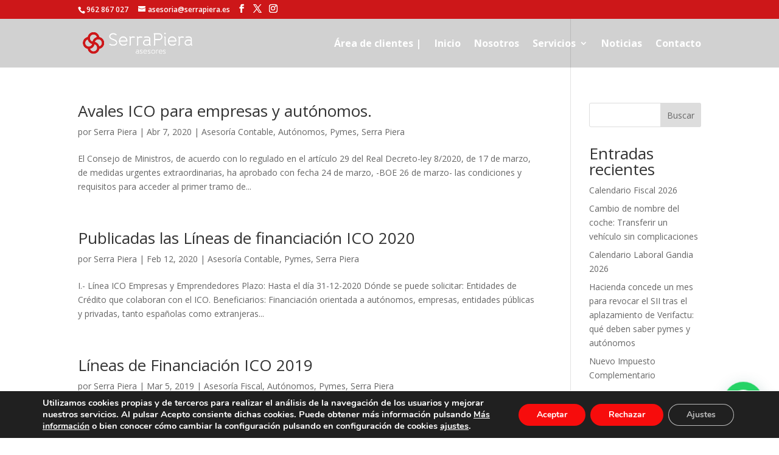

--- FILE ---
content_type: text/html; charset=utf-8
request_url: https://www.google.com/recaptcha/api2/anchor?ar=1&k=6Lf0RxgjAAAAAFe-G7S2cA5A6ekshm2bUoxwd4hF&co=aHR0cHM6Ly9zZXJyYXBpZXJhLmVzOjQ0Mw..&hl=en&v=PoyoqOPhxBO7pBk68S4YbpHZ&size=invisible&anchor-ms=20000&execute-ms=30000&cb=eh6eal6s33fz
body_size: 48909
content:
<!DOCTYPE HTML><html dir="ltr" lang="en"><head><meta http-equiv="Content-Type" content="text/html; charset=UTF-8">
<meta http-equiv="X-UA-Compatible" content="IE=edge">
<title>reCAPTCHA</title>
<style type="text/css">
/* cyrillic-ext */
@font-face {
  font-family: 'Roboto';
  font-style: normal;
  font-weight: 400;
  font-stretch: 100%;
  src: url(//fonts.gstatic.com/s/roboto/v48/KFO7CnqEu92Fr1ME7kSn66aGLdTylUAMa3GUBHMdazTgWw.woff2) format('woff2');
  unicode-range: U+0460-052F, U+1C80-1C8A, U+20B4, U+2DE0-2DFF, U+A640-A69F, U+FE2E-FE2F;
}
/* cyrillic */
@font-face {
  font-family: 'Roboto';
  font-style: normal;
  font-weight: 400;
  font-stretch: 100%;
  src: url(//fonts.gstatic.com/s/roboto/v48/KFO7CnqEu92Fr1ME7kSn66aGLdTylUAMa3iUBHMdazTgWw.woff2) format('woff2');
  unicode-range: U+0301, U+0400-045F, U+0490-0491, U+04B0-04B1, U+2116;
}
/* greek-ext */
@font-face {
  font-family: 'Roboto';
  font-style: normal;
  font-weight: 400;
  font-stretch: 100%;
  src: url(//fonts.gstatic.com/s/roboto/v48/KFO7CnqEu92Fr1ME7kSn66aGLdTylUAMa3CUBHMdazTgWw.woff2) format('woff2');
  unicode-range: U+1F00-1FFF;
}
/* greek */
@font-face {
  font-family: 'Roboto';
  font-style: normal;
  font-weight: 400;
  font-stretch: 100%;
  src: url(//fonts.gstatic.com/s/roboto/v48/KFO7CnqEu92Fr1ME7kSn66aGLdTylUAMa3-UBHMdazTgWw.woff2) format('woff2');
  unicode-range: U+0370-0377, U+037A-037F, U+0384-038A, U+038C, U+038E-03A1, U+03A3-03FF;
}
/* math */
@font-face {
  font-family: 'Roboto';
  font-style: normal;
  font-weight: 400;
  font-stretch: 100%;
  src: url(//fonts.gstatic.com/s/roboto/v48/KFO7CnqEu92Fr1ME7kSn66aGLdTylUAMawCUBHMdazTgWw.woff2) format('woff2');
  unicode-range: U+0302-0303, U+0305, U+0307-0308, U+0310, U+0312, U+0315, U+031A, U+0326-0327, U+032C, U+032F-0330, U+0332-0333, U+0338, U+033A, U+0346, U+034D, U+0391-03A1, U+03A3-03A9, U+03B1-03C9, U+03D1, U+03D5-03D6, U+03F0-03F1, U+03F4-03F5, U+2016-2017, U+2034-2038, U+203C, U+2040, U+2043, U+2047, U+2050, U+2057, U+205F, U+2070-2071, U+2074-208E, U+2090-209C, U+20D0-20DC, U+20E1, U+20E5-20EF, U+2100-2112, U+2114-2115, U+2117-2121, U+2123-214F, U+2190, U+2192, U+2194-21AE, U+21B0-21E5, U+21F1-21F2, U+21F4-2211, U+2213-2214, U+2216-22FF, U+2308-230B, U+2310, U+2319, U+231C-2321, U+2336-237A, U+237C, U+2395, U+239B-23B7, U+23D0, U+23DC-23E1, U+2474-2475, U+25AF, U+25B3, U+25B7, U+25BD, U+25C1, U+25CA, U+25CC, U+25FB, U+266D-266F, U+27C0-27FF, U+2900-2AFF, U+2B0E-2B11, U+2B30-2B4C, U+2BFE, U+3030, U+FF5B, U+FF5D, U+1D400-1D7FF, U+1EE00-1EEFF;
}
/* symbols */
@font-face {
  font-family: 'Roboto';
  font-style: normal;
  font-weight: 400;
  font-stretch: 100%;
  src: url(//fonts.gstatic.com/s/roboto/v48/KFO7CnqEu92Fr1ME7kSn66aGLdTylUAMaxKUBHMdazTgWw.woff2) format('woff2');
  unicode-range: U+0001-000C, U+000E-001F, U+007F-009F, U+20DD-20E0, U+20E2-20E4, U+2150-218F, U+2190, U+2192, U+2194-2199, U+21AF, U+21E6-21F0, U+21F3, U+2218-2219, U+2299, U+22C4-22C6, U+2300-243F, U+2440-244A, U+2460-24FF, U+25A0-27BF, U+2800-28FF, U+2921-2922, U+2981, U+29BF, U+29EB, U+2B00-2BFF, U+4DC0-4DFF, U+FFF9-FFFB, U+10140-1018E, U+10190-1019C, U+101A0, U+101D0-101FD, U+102E0-102FB, U+10E60-10E7E, U+1D2C0-1D2D3, U+1D2E0-1D37F, U+1F000-1F0FF, U+1F100-1F1AD, U+1F1E6-1F1FF, U+1F30D-1F30F, U+1F315, U+1F31C, U+1F31E, U+1F320-1F32C, U+1F336, U+1F378, U+1F37D, U+1F382, U+1F393-1F39F, U+1F3A7-1F3A8, U+1F3AC-1F3AF, U+1F3C2, U+1F3C4-1F3C6, U+1F3CA-1F3CE, U+1F3D4-1F3E0, U+1F3ED, U+1F3F1-1F3F3, U+1F3F5-1F3F7, U+1F408, U+1F415, U+1F41F, U+1F426, U+1F43F, U+1F441-1F442, U+1F444, U+1F446-1F449, U+1F44C-1F44E, U+1F453, U+1F46A, U+1F47D, U+1F4A3, U+1F4B0, U+1F4B3, U+1F4B9, U+1F4BB, U+1F4BF, U+1F4C8-1F4CB, U+1F4D6, U+1F4DA, U+1F4DF, U+1F4E3-1F4E6, U+1F4EA-1F4ED, U+1F4F7, U+1F4F9-1F4FB, U+1F4FD-1F4FE, U+1F503, U+1F507-1F50B, U+1F50D, U+1F512-1F513, U+1F53E-1F54A, U+1F54F-1F5FA, U+1F610, U+1F650-1F67F, U+1F687, U+1F68D, U+1F691, U+1F694, U+1F698, U+1F6AD, U+1F6B2, U+1F6B9-1F6BA, U+1F6BC, U+1F6C6-1F6CF, U+1F6D3-1F6D7, U+1F6E0-1F6EA, U+1F6F0-1F6F3, U+1F6F7-1F6FC, U+1F700-1F7FF, U+1F800-1F80B, U+1F810-1F847, U+1F850-1F859, U+1F860-1F887, U+1F890-1F8AD, U+1F8B0-1F8BB, U+1F8C0-1F8C1, U+1F900-1F90B, U+1F93B, U+1F946, U+1F984, U+1F996, U+1F9E9, U+1FA00-1FA6F, U+1FA70-1FA7C, U+1FA80-1FA89, U+1FA8F-1FAC6, U+1FACE-1FADC, U+1FADF-1FAE9, U+1FAF0-1FAF8, U+1FB00-1FBFF;
}
/* vietnamese */
@font-face {
  font-family: 'Roboto';
  font-style: normal;
  font-weight: 400;
  font-stretch: 100%;
  src: url(//fonts.gstatic.com/s/roboto/v48/KFO7CnqEu92Fr1ME7kSn66aGLdTylUAMa3OUBHMdazTgWw.woff2) format('woff2');
  unicode-range: U+0102-0103, U+0110-0111, U+0128-0129, U+0168-0169, U+01A0-01A1, U+01AF-01B0, U+0300-0301, U+0303-0304, U+0308-0309, U+0323, U+0329, U+1EA0-1EF9, U+20AB;
}
/* latin-ext */
@font-face {
  font-family: 'Roboto';
  font-style: normal;
  font-weight: 400;
  font-stretch: 100%;
  src: url(//fonts.gstatic.com/s/roboto/v48/KFO7CnqEu92Fr1ME7kSn66aGLdTylUAMa3KUBHMdazTgWw.woff2) format('woff2');
  unicode-range: U+0100-02BA, U+02BD-02C5, U+02C7-02CC, U+02CE-02D7, U+02DD-02FF, U+0304, U+0308, U+0329, U+1D00-1DBF, U+1E00-1E9F, U+1EF2-1EFF, U+2020, U+20A0-20AB, U+20AD-20C0, U+2113, U+2C60-2C7F, U+A720-A7FF;
}
/* latin */
@font-face {
  font-family: 'Roboto';
  font-style: normal;
  font-weight: 400;
  font-stretch: 100%;
  src: url(//fonts.gstatic.com/s/roboto/v48/KFO7CnqEu92Fr1ME7kSn66aGLdTylUAMa3yUBHMdazQ.woff2) format('woff2');
  unicode-range: U+0000-00FF, U+0131, U+0152-0153, U+02BB-02BC, U+02C6, U+02DA, U+02DC, U+0304, U+0308, U+0329, U+2000-206F, U+20AC, U+2122, U+2191, U+2193, U+2212, U+2215, U+FEFF, U+FFFD;
}
/* cyrillic-ext */
@font-face {
  font-family: 'Roboto';
  font-style: normal;
  font-weight: 500;
  font-stretch: 100%;
  src: url(//fonts.gstatic.com/s/roboto/v48/KFO7CnqEu92Fr1ME7kSn66aGLdTylUAMa3GUBHMdazTgWw.woff2) format('woff2');
  unicode-range: U+0460-052F, U+1C80-1C8A, U+20B4, U+2DE0-2DFF, U+A640-A69F, U+FE2E-FE2F;
}
/* cyrillic */
@font-face {
  font-family: 'Roboto';
  font-style: normal;
  font-weight: 500;
  font-stretch: 100%;
  src: url(//fonts.gstatic.com/s/roboto/v48/KFO7CnqEu92Fr1ME7kSn66aGLdTylUAMa3iUBHMdazTgWw.woff2) format('woff2');
  unicode-range: U+0301, U+0400-045F, U+0490-0491, U+04B0-04B1, U+2116;
}
/* greek-ext */
@font-face {
  font-family: 'Roboto';
  font-style: normal;
  font-weight: 500;
  font-stretch: 100%;
  src: url(//fonts.gstatic.com/s/roboto/v48/KFO7CnqEu92Fr1ME7kSn66aGLdTylUAMa3CUBHMdazTgWw.woff2) format('woff2');
  unicode-range: U+1F00-1FFF;
}
/* greek */
@font-face {
  font-family: 'Roboto';
  font-style: normal;
  font-weight: 500;
  font-stretch: 100%;
  src: url(//fonts.gstatic.com/s/roboto/v48/KFO7CnqEu92Fr1ME7kSn66aGLdTylUAMa3-UBHMdazTgWw.woff2) format('woff2');
  unicode-range: U+0370-0377, U+037A-037F, U+0384-038A, U+038C, U+038E-03A1, U+03A3-03FF;
}
/* math */
@font-face {
  font-family: 'Roboto';
  font-style: normal;
  font-weight: 500;
  font-stretch: 100%;
  src: url(//fonts.gstatic.com/s/roboto/v48/KFO7CnqEu92Fr1ME7kSn66aGLdTylUAMawCUBHMdazTgWw.woff2) format('woff2');
  unicode-range: U+0302-0303, U+0305, U+0307-0308, U+0310, U+0312, U+0315, U+031A, U+0326-0327, U+032C, U+032F-0330, U+0332-0333, U+0338, U+033A, U+0346, U+034D, U+0391-03A1, U+03A3-03A9, U+03B1-03C9, U+03D1, U+03D5-03D6, U+03F0-03F1, U+03F4-03F5, U+2016-2017, U+2034-2038, U+203C, U+2040, U+2043, U+2047, U+2050, U+2057, U+205F, U+2070-2071, U+2074-208E, U+2090-209C, U+20D0-20DC, U+20E1, U+20E5-20EF, U+2100-2112, U+2114-2115, U+2117-2121, U+2123-214F, U+2190, U+2192, U+2194-21AE, U+21B0-21E5, U+21F1-21F2, U+21F4-2211, U+2213-2214, U+2216-22FF, U+2308-230B, U+2310, U+2319, U+231C-2321, U+2336-237A, U+237C, U+2395, U+239B-23B7, U+23D0, U+23DC-23E1, U+2474-2475, U+25AF, U+25B3, U+25B7, U+25BD, U+25C1, U+25CA, U+25CC, U+25FB, U+266D-266F, U+27C0-27FF, U+2900-2AFF, U+2B0E-2B11, U+2B30-2B4C, U+2BFE, U+3030, U+FF5B, U+FF5D, U+1D400-1D7FF, U+1EE00-1EEFF;
}
/* symbols */
@font-face {
  font-family: 'Roboto';
  font-style: normal;
  font-weight: 500;
  font-stretch: 100%;
  src: url(//fonts.gstatic.com/s/roboto/v48/KFO7CnqEu92Fr1ME7kSn66aGLdTylUAMaxKUBHMdazTgWw.woff2) format('woff2');
  unicode-range: U+0001-000C, U+000E-001F, U+007F-009F, U+20DD-20E0, U+20E2-20E4, U+2150-218F, U+2190, U+2192, U+2194-2199, U+21AF, U+21E6-21F0, U+21F3, U+2218-2219, U+2299, U+22C4-22C6, U+2300-243F, U+2440-244A, U+2460-24FF, U+25A0-27BF, U+2800-28FF, U+2921-2922, U+2981, U+29BF, U+29EB, U+2B00-2BFF, U+4DC0-4DFF, U+FFF9-FFFB, U+10140-1018E, U+10190-1019C, U+101A0, U+101D0-101FD, U+102E0-102FB, U+10E60-10E7E, U+1D2C0-1D2D3, U+1D2E0-1D37F, U+1F000-1F0FF, U+1F100-1F1AD, U+1F1E6-1F1FF, U+1F30D-1F30F, U+1F315, U+1F31C, U+1F31E, U+1F320-1F32C, U+1F336, U+1F378, U+1F37D, U+1F382, U+1F393-1F39F, U+1F3A7-1F3A8, U+1F3AC-1F3AF, U+1F3C2, U+1F3C4-1F3C6, U+1F3CA-1F3CE, U+1F3D4-1F3E0, U+1F3ED, U+1F3F1-1F3F3, U+1F3F5-1F3F7, U+1F408, U+1F415, U+1F41F, U+1F426, U+1F43F, U+1F441-1F442, U+1F444, U+1F446-1F449, U+1F44C-1F44E, U+1F453, U+1F46A, U+1F47D, U+1F4A3, U+1F4B0, U+1F4B3, U+1F4B9, U+1F4BB, U+1F4BF, U+1F4C8-1F4CB, U+1F4D6, U+1F4DA, U+1F4DF, U+1F4E3-1F4E6, U+1F4EA-1F4ED, U+1F4F7, U+1F4F9-1F4FB, U+1F4FD-1F4FE, U+1F503, U+1F507-1F50B, U+1F50D, U+1F512-1F513, U+1F53E-1F54A, U+1F54F-1F5FA, U+1F610, U+1F650-1F67F, U+1F687, U+1F68D, U+1F691, U+1F694, U+1F698, U+1F6AD, U+1F6B2, U+1F6B9-1F6BA, U+1F6BC, U+1F6C6-1F6CF, U+1F6D3-1F6D7, U+1F6E0-1F6EA, U+1F6F0-1F6F3, U+1F6F7-1F6FC, U+1F700-1F7FF, U+1F800-1F80B, U+1F810-1F847, U+1F850-1F859, U+1F860-1F887, U+1F890-1F8AD, U+1F8B0-1F8BB, U+1F8C0-1F8C1, U+1F900-1F90B, U+1F93B, U+1F946, U+1F984, U+1F996, U+1F9E9, U+1FA00-1FA6F, U+1FA70-1FA7C, U+1FA80-1FA89, U+1FA8F-1FAC6, U+1FACE-1FADC, U+1FADF-1FAE9, U+1FAF0-1FAF8, U+1FB00-1FBFF;
}
/* vietnamese */
@font-face {
  font-family: 'Roboto';
  font-style: normal;
  font-weight: 500;
  font-stretch: 100%;
  src: url(//fonts.gstatic.com/s/roboto/v48/KFO7CnqEu92Fr1ME7kSn66aGLdTylUAMa3OUBHMdazTgWw.woff2) format('woff2');
  unicode-range: U+0102-0103, U+0110-0111, U+0128-0129, U+0168-0169, U+01A0-01A1, U+01AF-01B0, U+0300-0301, U+0303-0304, U+0308-0309, U+0323, U+0329, U+1EA0-1EF9, U+20AB;
}
/* latin-ext */
@font-face {
  font-family: 'Roboto';
  font-style: normal;
  font-weight: 500;
  font-stretch: 100%;
  src: url(//fonts.gstatic.com/s/roboto/v48/KFO7CnqEu92Fr1ME7kSn66aGLdTylUAMa3KUBHMdazTgWw.woff2) format('woff2');
  unicode-range: U+0100-02BA, U+02BD-02C5, U+02C7-02CC, U+02CE-02D7, U+02DD-02FF, U+0304, U+0308, U+0329, U+1D00-1DBF, U+1E00-1E9F, U+1EF2-1EFF, U+2020, U+20A0-20AB, U+20AD-20C0, U+2113, U+2C60-2C7F, U+A720-A7FF;
}
/* latin */
@font-face {
  font-family: 'Roboto';
  font-style: normal;
  font-weight: 500;
  font-stretch: 100%;
  src: url(//fonts.gstatic.com/s/roboto/v48/KFO7CnqEu92Fr1ME7kSn66aGLdTylUAMa3yUBHMdazQ.woff2) format('woff2');
  unicode-range: U+0000-00FF, U+0131, U+0152-0153, U+02BB-02BC, U+02C6, U+02DA, U+02DC, U+0304, U+0308, U+0329, U+2000-206F, U+20AC, U+2122, U+2191, U+2193, U+2212, U+2215, U+FEFF, U+FFFD;
}
/* cyrillic-ext */
@font-face {
  font-family: 'Roboto';
  font-style: normal;
  font-weight: 900;
  font-stretch: 100%;
  src: url(//fonts.gstatic.com/s/roboto/v48/KFO7CnqEu92Fr1ME7kSn66aGLdTylUAMa3GUBHMdazTgWw.woff2) format('woff2');
  unicode-range: U+0460-052F, U+1C80-1C8A, U+20B4, U+2DE0-2DFF, U+A640-A69F, U+FE2E-FE2F;
}
/* cyrillic */
@font-face {
  font-family: 'Roboto';
  font-style: normal;
  font-weight: 900;
  font-stretch: 100%;
  src: url(//fonts.gstatic.com/s/roboto/v48/KFO7CnqEu92Fr1ME7kSn66aGLdTylUAMa3iUBHMdazTgWw.woff2) format('woff2');
  unicode-range: U+0301, U+0400-045F, U+0490-0491, U+04B0-04B1, U+2116;
}
/* greek-ext */
@font-face {
  font-family: 'Roboto';
  font-style: normal;
  font-weight: 900;
  font-stretch: 100%;
  src: url(//fonts.gstatic.com/s/roboto/v48/KFO7CnqEu92Fr1ME7kSn66aGLdTylUAMa3CUBHMdazTgWw.woff2) format('woff2');
  unicode-range: U+1F00-1FFF;
}
/* greek */
@font-face {
  font-family: 'Roboto';
  font-style: normal;
  font-weight: 900;
  font-stretch: 100%;
  src: url(//fonts.gstatic.com/s/roboto/v48/KFO7CnqEu92Fr1ME7kSn66aGLdTylUAMa3-UBHMdazTgWw.woff2) format('woff2');
  unicode-range: U+0370-0377, U+037A-037F, U+0384-038A, U+038C, U+038E-03A1, U+03A3-03FF;
}
/* math */
@font-face {
  font-family: 'Roboto';
  font-style: normal;
  font-weight: 900;
  font-stretch: 100%;
  src: url(//fonts.gstatic.com/s/roboto/v48/KFO7CnqEu92Fr1ME7kSn66aGLdTylUAMawCUBHMdazTgWw.woff2) format('woff2');
  unicode-range: U+0302-0303, U+0305, U+0307-0308, U+0310, U+0312, U+0315, U+031A, U+0326-0327, U+032C, U+032F-0330, U+0332-0333, U+0338, U+033A, U+0346, U+034D, U+0391-03A1, U+03A3-03A9, U+03B1-03C9, U+03D1, U+03D5-03D6, U+03F0-03F1, U+03F4-03F5, U+2016-2017, U+2034-2038, U+203C, U+2040, U+2043, U+2047, U+2050, U+2057, U+205F, U+2070-2071, U+2074-208E, U+2090-209C, U+20D0-20DC, U+20E1, U+20E5-20EF, U+2100-2112, U+2114-2115, U+2117-2121, U+2123-214F, U+2190, U+2192, U+2194-21AE, U+21B0-21E5, U+21F1-21F2, U+21F4-2211, U+2213-2214, U+2216-22FF, U+2308-230B, U+2310, U+2319, U+231C-2321, U+2336-237A, U+237C, U+2395, U+239B-23B7, U+23D0, U+23DC-23E1, U+2474-2475, U+25AF, U+25B3, U+25B7, U+25BD, U+25C1, U+25CA, U+25CC, U+25FB, U+266D-266F, U+27C0-27FF, U+2900-2AFF, U+2B0E-2B11, U+2B30-2B4C, U+2BFE, U+3030, U+FF5B, U+FF5D, U+1D400-1D7FF, U+1EE00-1EEFF;
}
/* symbols */
@font-face {
  font-family: 'Roboto';
  font-style: normal;
  font-weight: 900;
  font-stretch: 100%;
  src: url(//fonts.gstatic.com/s/roboto/v48/KFO7CnqEu92Fr1ME7kSn66aGLdTylUAMaxKUBHMdazTgWw.woff2) format('woff2');
  unicode-range: U+0001-000C, U+000E-001F, U+007F-009F, U+20DD-20E0, U+20E2-20E4, U+2150-218F, U+2190, U+2192, U+2194-2199, U+21AF, U+21E6-21F0, U+21F3, U+2218-2219, U+2299, U+22C4-22C6, U+2300-243F, U+2440-244A, U+2460-24FF, U+25A0-27BF, U+2800-28FF, U+2921-2922, U+2981, U+29BF, U+29EB, U+2B00-2BFF, U+4DC0-4DFF, U+FFF9-FFFB, U+10140-1018E, U+10190-1019C, U+101A0, U+101D0-101FD, U+102E0-102FB, U+10E60-10E7E, U+1D2C0-1D2D3, U+1D2E0-1D37F, U+1F000-1F0FF, U+1F100-1F1AD, U+1F1E6-1F1FF, U+1F30D-1F30F, U+1F315, U+1F31C, U+1F31E, U+1F320-1F32C, U+1F336, U+1F378, U+1F37D, U+1F382, U+1F393-1F39F, U+1F3A7-1F3A8, U+1F3AC-1F3AF, U+1F3C2, U+1F3C4-1F3C6, U+1F3CA-1F3CE, U+1F3D4-1F3E0, U+1F3ED, U+1F3F1-1F3F3, U+1F3F5-1F3F7, U+1F408, U+1F415, U+1F41F, U+1F426, U+1F43F, U+1F441-1F442, U+1F444, U+1F446-1F449, U+1F44C-1F44E, U+1F453, U+1F46A, U+1F47D, U+1F4A3, U+1F4B0, U+1F4B3, U+1F4B9, U+1F4BB, U+1F4BF, U+1F4C8-1F4CB, U+1F4D6, U+1F4DA, U+1F4DF, U+1F4E3-1F4E6, U+1F4EA-1F4ED, U+1F4F7, U+1F4F9-1F4FB, U+1F4FD-1F4FE, U+1F503, U+1F507-1F50B, U+1F50D, U+1F512-1F513, U+1F53E-1F54A, U+1F54F-1F5FA, U+1F610, U+1F650-1F67F, U+1F687, U+1F68D, U+1F691, U+1F694, U+1F698, U+1F6AD, U+1F6B2, U+1F6B9-1F6BA, U+1F6BC, U+1F6C6-1F6CF, U+1F6D3-1F6D7, U+1F6E0-1F6EA, U+1F6F0-1F6F3, U+1F6F7-1F6FC, U+1F700-1F7FF, U+1F800-1F80B, U+1F810-1F847, U+1F850-1F859, U+1F860-1F887, U+1F890-1F8AD, U+1F8B0-1F8BB, U+1F8C0-1F8C1, U+1F900-1F90B, U+1F93B, U+1F946, U+1F984, U+1F996, U+1F9E9, U+1FA00-1FA6F, U+1FA70-1FA7C, U+1FA80-1FA89, U+1FA8F-1FAC6, U+1FACE-1FADC, U+1FADF-1FAE9, U+1FAF0-1FAF8, U+1FB00-1FBFF;
}
/* vietnamese */
@font-face {
  font-family: 'Roboto';
  font-style: normal;
  font-weight: 900;
  font-stretch: 100%;
  src: url(//fonts.gstatic.com/s/roboto/v48/KFO7CnqEu92Fr1ME7kSn66aGLdTylUAMa3OUBHMdazTgWw.woff2) format('woff2');
  unicode-range: U+0102-0103, U+0110-0111, U+0128-0129, U+0168-0169, U+01A0-01A1, U+01AF-01B0, U+0300-0301, U+0303-0304, U+0308-0309, U+0323, U+0329, U+1EA0-1EF9, U+20AB;
}
/* latin-ext */
@font-face {
  font-family: 'Roboto';
  font-style: normal;
  font-weight: 900;
  font-stretch: 100%;
  src: url(//fonts.gstatic.com/s/roboto/v48/KFO7CnqEu92Fr1ME7kSn66aGLdTylUAMa3KUBHMdazTgWw.woff2) format('woff2');
  unicode-range: U+0100-02BA, U+02BD-02C5, U+02C7-02CC, U+02CE-02D7, U+02DD-02FF, U+0304, U+0308, U+0329, U+1D00-1DBF, U+1E00-1E9F, U+1EF2-1EFF, U+2020, U+20A0-20AB, U+20AD-20C0, U+2113, U+2C60-2C7F, U+A720-A7FF;
}
/* latin */
@font-face {
  font-family: 'Roboto';
  font-style: normal;
  font-weight: 900;
  font-stretch: 100%;
  src: url(//fonts.gstatic.com/s/roboto/v48/KFO7CnqEu92Fr1ME7kSn66aGLdTylUAMa3yUBHMdazQ.woff2) format('woff2');
  unicode-range: U+0000-00FF, U+0131, U+0152-0153, U+02BB-02BC, U+02C6, U+02DA, U+02DC, U+0304, U+0308, U+0329, U+2000-206F, U+20AC, U+2122, U+2191, U+2193, U+2212, U+2215, U+FEFF, U+FFFD;
}

</style>
<link rel="stylesheet" type="text/css" href="https://www.gstatic.com/recaptcha/releases/PoyoqOPhxBO7pBk68S4YbpHZ/styles__ltr.css">
<script nonce="99WqKU-l0zI8jY2wgKI0Ug" type="text/javascript">window['__recaptcha_api'] = 'https://www.google.com/recaptcha/api2/';</script>
<script type="text/javascript" src="https://www.gstatic.com/recaptcha/releases/PoyoqOPhxBO7pBk68S4YbpHZ/recaptcha__en.js" nonce="99WqKU-l0zI8jY2wgKI0Ug">
      
    </script></head>
<body><div id="rc-anchor-alert" class="rc-anchor-alert"></div>
<input type="hidden" id="recaptcha-token" value="[base64]">
<script type="text/javascript" nonce="99WqKU-l0zI8jY2wgKI0Ug">
      recaptcha.anchor.Main.init("[\x22ainput\x22,[\x22bgdata\x22,\x22\x22,\[base64]/[base64]/[base64]/[base64]/cjw8ejpyPj4+eil9Y2F0Y2gobCl7dGhyb3cgbDt9fSxIPWZ1bmN0aW9uKHcsdCx6KXtpZih3PT0xOTR8fHc9PTIwOCl0LnZbd10/dC52W3ddLmNvbmNhdCh6KTp0LnZbd109b2Yoeix0KTtlbHNle2lmKHQuYkImJnchPTMxNylyZXR1cm47dz09NjZ8fHc9PTEyMnx8dz09NDcwfHx3PT00NHx8dz09NDE2fHx3PT0zOTd8fHc9PTQyMXx8dz09Njh8fHc9PTcwfHx3PT0xODQ/[base64]/[base64]/[base64]/bmV3IGRbVl0oSlswXSk6cD09Mj9uZXcgZFtWXShKWzBdLEpbMV0pOnA9PTM/bmV3IGRbVl0oSlswXSxKWzFdLEpbMl0pOnA9PTQ/[base64]/[base64]/[base64]/[base64]\x22,\[base64]\x22,\[base64]/DoMK8w7jCtjpgwrTCtjgfBcKZJMKjfcK6w4V7wog/w4lHcEfCq8OdDW3Cg8KYFE1Ww73DpiwKcDrCmMOcw4M5wqonNzBve8OHwrbDiG/[base64]/Lz/[base64]/[base64]/CrUnCocOiw4jCogfDlMK2w7HCt8Kew5duGQ9zNcOLwrENwox0E8OCGzsTWcK3C2XDssOrBMKnw7PCsRrCjhp+a0tdwqfDuwc5d2zCt8KoFC3DuMOSw5cuEFvCiD/Dv8Ocw5A0w4zDpcOOUVjDnsOFw7McfMOSwoDDnsKPAjcNbljDtV8sw49xD8K2GsOewpY0w5sNw4fCnsOnJMKfw51awq7CvcORwqQQw4fDhE/CqsOkBXNZwoPCjhQdBsKzQ8O/w5zClMOdw5DDnlLClsKjcls6w6HDkHfCuGPDtn7DkMOwwq8dwrzCrcOfwr17Tx52LsOjZVgPwqPChS14NAVUfsOBccOLwrzDvwEYwpnDmzxEw4bDtsKcwoB/woHCnlHCqGPCncK4ScKvBcO1w6x1wrxDwqjDlcOPU2hZQSPCp8Kpw7Znw7nDsy8yw7lVHsK4wrrCmcOMQMOqwoLDpcKZw6Eqw51PPHRPwqkfHFTDll3CjMOLIGXCuH7DszFrDcOIwoPDk0oqwonCvMKQAmtLwqfDl8O8UsKjFQPDrRvCnDwEwqNCYnfDhcOnw6AVSk/[base64]/DgcKDw57DlsKNQD52PCZNdhNnwosbwr/CqsOtw7XCj3fCrcOzXAY7wpBpP0c4wpp9SVLDsGnCricBwqN0w7MCwrRXw4A+woLCilRzX8Oww6LDlwthwq/CqXfDnMOOdMKYw6/[base64]/DpsOow6XCpjbCusOdSsK3w5gSwpPCvVY/CiYfNcKUJSg7PMOiJMKqYS/[base64]/DpcORckHDvsKSwpHCjQlAD8KHwpBRwrvCr8OiUcKKAxnCtQrCuQzDv0Y8M8KmUCbCuMKTwqNAwpwgbsK9wrLChxnDr8OHBGTCql4eFcKjVcKwH2LCjT3Cj3/DmnduZcOTwpTCtSBSMD9QSDhKXk9Kw5kkBD3DnlPDl8KLw5jCslk0SnfDiB8NAHvCrMOlw6osE8Kkf0E+wppkW3B/w6XDlMOqw6LCvCYBwoJzRC4Wwp1hw7fChycMwopIOsKGwrXCmMOCw6wXw51PasOrwqvDucK9FcOZwp/CuVnDuwnCncOuwo3DnRkeGiJpwqXDmATDhcKqBXzCt3lFw6jDpCPCoipKwpBUwpvCg8OhwqBpw4jCgDHDo8O3woltCk0XwowteMKRw5jDnn7DsGDCvyXCmsOcw5NQwo/DpcKZwr/ChTFrfcOywo3DlsKtwpEbNHbDg8OvwqNLBcKiw73CjcO9w4zDhcKTw5rDvz/DrsKNwp9Hw6lAw5waLsOhU8KOwpVLIMKYwozCr8Oow7MJZ0MwZibDiVbCpmXDkFTCtncaSMKtRMKALMKtcCxKw54VJyfDkQrCvsOMFcOtw5fCjkFuw6ISO8OdE8OFwpMKfMOeUsKpChp/[base64]/Dr8Ozw4M1w7vClMK2VsOSSsO+ZsKkFcOewowvJMOmGEJjYsKAw4XDvcOfw6DCpMODw63CnMOgRHciEhbCkMO6F21qVRIlByhSw4/CjMKVNCLCjsOpPkfCmwhKwrISw5vDtMK/w6RAQ8K8wo4XQEfCjsOtw7cCEBfDnWlqw4LCk8O0w4vCshLDi13Dr8KHwpIXw6I0Pysrw7fCljHCgsKPwqFCw4fCscONRsOLwpkRwodxwpLCrHrDvcOFbWLDrcOrw5fDi8Oud8Kow6tGwrIdY2A9LlFfEX/Dh1Qgwos8w47DpMKjw4vDtcOhcMKzwpIsMsKmT8K7w4fCvDQUOirCpHrDnUrDmMK/w5PCnMOIwpdgwpU8exnCrw3CuEjChSrDv8OcwoZSE8Kqw5B7Z8KPLsKzBMOaw7/ChMKVw6lqwoZGw7PDrjFhw6oiwoHDgzciWcOtYcKBw5zDksOFQSU5wqvDgEJ3eB9nGTbDrcKXDcKjJgBqVMKtcsKewrfDrMOxw4fCgcKBYjLDmMORW8OHwrzDvsK6SkTDqWw1w43DhMKrRivCk8OMwqfDg2/Cu8OYbcKyfcKqa8KGw6/CvsOgOMOkwoBiw55qDsOCw4Zjwps4YEhowpZjw6nDlcOLwqtTwqnCrsOSwq1TwoPDl2vDoMKMwqHCskJKRcKKw73ClkZ4w50gfsO/w6VRJMK+BgNPw5ggfcOfKB4nw4A3w6kwwrRPRmF9SUbCusOVVFvDlgo8w43ClsKVw6fDmHrDlEHCrcK5w6UKw7/Dhk1MDcOiw5cOw7/ClR7DsiDDisOEw4bCrDnCvsObwpXDh0XDqcO7wqDDjcKZwrPDs38RX8OOw5w5w7vCtMKcY2vCtMOWa3DDqF/Djh40wpHDox/DqS/DjMKQEx7Ci8Kaw5pKc8KcDlI2PwnDgE41wqJ4JzTDhwbDgMOkw60Pwr55w79PMsO2wphNPMKvwpwaVAFEw7LDmMK/ecO+NDVkw5JgY8OIwql0LktRwobDosOUw6Add3/CisOFEcOzwqHCu8K2wqfDoQXCicOlPWDDvw7CnmrDkGBvIMKCw4bDuhbColEhbTTDqAQPw4HDqcODAkFkwpB9woBrwojDvcORwqofwrg/[base64]/Cm8KDw53DhG8qw43Cn8OyBsOyFl4ew5LChk4BwoBIE8Obw5vCiy7ChcKQw4AcBcKYw6PDhR/DmyHDrsKmBRJ9wqUNPUR8ZsK7w64PPy/Dg8O/wow4w53ChcK/[base64]/[base64]/wrFhUHvDjwLDiB1rwqglLDbDqhwawr1lw5J+I8KISFBYw7UtTMO6EUwkw6pMw5DCkwg6wqFWw4RCw6zDrx9QBjNAG8KqF8KrKcKxIFtSf8K6wqrCjcOAwoNjHsK7JsKjw7/DgsOkNsOzw5XDiDtdLcKacUwaWMK1wqh5fTbDmsKmwrxebWVLwpdiRMOzwqREbcOYwqfDkkNxOmcmwpFgwotMTjYHWcOZXcKTHA/DicOgwpfCqn55K8KpcgUwwrnDisK3MsKLXsKiwqt2wrHCihtDwpkTaX3Dmk04w7goG1zCk8OxNDp6an7DkMO4UA7CnibDhTxMQwBywpfDvVvDr0d/[base64]/[base64]/[base64]/w5XDjsKXw63Dqk8xwpLDsUgzOBvClUzDh3bCnMOkRlTCosKKFBM1w7/[base64]/CrMOAw7PChmvCg2tDw6HDk8OAw7kjYE9KNMKTIx/CpB7ClAUMwpPDkcOxw5XDswDDii1eP0ZpbcKnwo4OG8Oqw4hZwqdzOcK3wpHDjsORwoo1w5PChwdPECbCsMOmw4ADXMKvw6fDgcKPw5nCsC8awotIShclajAiw4ZxwolFw790HsKhNcOIw6PDj0ZqY8Onwp7DlsOfGkZSw5/Cm1rDokfDkRHCvMKdXS1HA8O8YcOBw6hDw7TCrWbCqsOFwqnCt8O3w6hTIEBuLMOsci3Cu8OdAx54w4MjwqfDj8Ojw5/[base64]/Dm8OKPcKfJi7DrsKMXDHDu348bcKJwrnCs8O6ZcK3ZsKdwpbDkmHDog/[base64]/wqUIw7xqIMOMf8O9wq1/wqU6T3LDlUQgOMOlwq3CujNewrpqwrnClsOcXMK5DcOSIl0UwrgawpHCn8OOYsKZOElvP8KKMhHDpwnDlT7DsMKIQMOmw4cJEMOUw5XComwewqXCrsObacK/wpbCvAvDl0VkwqE+w784wrx4wq5Ew7xwQ8KnScKGw4jDpsOrIcKnFznDhwUXU8OwwqPDksOOw7lgZcONHMOqwoTDjcOvUUVwwpzCnQ7DnsO1ZsOKwrPCu1DCmz9sQcONMyd2YsOrw5dxw5YiwoLCvcOEOApDw4jCgXTDvsO5UWRew7/[base64]/Ci8OvUzFoGQ/DqcKtw6gfRQjDumMYJCcaOsOcCi7Cq8Knw7YCYDtdSynDkMKlKMKkFMKMw4/[base64]/QlLCiHQCw693cjDCqyPCp8O0wqHCtQtTEjfDpytQTsOuwr5CbipnS2UQRnhQM33CuCTCkMKLU23CnyfDqSHChwjDkCrDhR3CgTrDgsOtDsOHBkbDssOcWG4RODQMewXCt0gdahd+R8KDw5HDocOhQMOgXcORLMKnTzAvXX1mw6zCt8KqI05Gw4/DvEfCisK6w5zCsmrCv0Bfw7RLwqgdBcKEwrTDui8CwqTDkG7CnMKrJMOIw4cmR8OseQBbJsKYw6JawpnDjz/DosOvw6zDkcOHwqETw5/ClgzDscK+LMKdw4vCicOdwpHCr2/CkU5ndhHClisvw4oRw7/Cpm/CgcKUw7zDmREEGMK6w5LDtcKKAcOEwqYGworDmMODw6jDusOdwqrDscKfLxo5dCcPw7dNFcOrN8KMcRtfZhN5w7DDucOewp5TwqrCpxstwoEGwonDox7Cqic/[base64]/DomdzLDp9KMOeQA0GwqxHK8OEw5VMwoZMcD8zw50ow6LDpMOGd8O1w6zCoA/Dskp/GV/CtcOzLDEYwojCqxPCs8OSwoEHS2zDo8O+GT7Ct8OBJSkDWcKOLMOnw6ZIGHfDosOGwq3DsyjCvcKoaMKOU8O8W8OAenQoGMKpw7fDuVEIw54lOnHCrjHDjw/Du8OENTxBw4jDj8OKw63Cq8O6wpVlw68fw5Zcw4pVw7hFwqXDg8OTwrJGwpx8MG3Cq8Kbw6IewpNfwqZjP8OYKcKZw4jDhMOXw4okGgrDnMOgw7XDun/DkcKMwr3DlsOnwod/SMOGS8O3McK9c8Owwrc7YcKPRScFwofDty09wpp0w5/DukHCkMOlQ8KJA2bDr8Ocw5zDtQ0FwoYDBUMjw5QbAcKbOMOYwoFNZQsjwqFsYCDChWd7dMOVcxgxIMKjw7rDsSFPesO+ZMKDQsK5M2bDrA/DgsOrwoLCn8KHwqTDvMOkesKswqAAE8Kpw5sLwoLCozk+wrFuw7fDqyzDlSYtAsO8KMOEXQ1bwpAYTMOeCcOrVRVtFFbDhwHCjGTCmxPDscOMRcOMwo/DgjZmwqsJQsKVSy/CmsOUw7x4QVdxw5Ayw6pnQsOfwqUXJm/DuDYWwoNswqYUUnkRw4nDl8ORf1PCtzvCuMKiWcK4CcKpFhNpUsKbw47CscKFwr5EYMKyw5hhDB8dXTnDu8ORwrA1w6sUb8K4w4BBGXdVJQbCuS5xwpbChcKiw5zCnUUFw74/[base64]/CljokBlZxZi8OD8K1wrNqw6gEwpjDlMOaIMK+eMOpw4TCnsOPRErDkcKYw5zDihovwpNpw7nCrMOkPMKzLMO/MQhvwrBgU8OFLX8GwqvDvBPDrERJwohuChLDv8K1HmlOLBzDucOIwrUpE8KLw47CoMO7w4/DgxEnVH7CtMKAw6XDnHgDwqPDrsK4w4UWwo3DisKTwoDCssKKEjgRwpbCuFfCpUkgw7jClMKBwqkwKMKCw79pIsKcwos4L8OBwpTDscKtJ8KhN8K+w6rCokXDvcK/[base64]/DqD1Rw73CrsO6eMO3w7zDmsKNUsKcw51/AsKwQcKrH8KMFXU1wqFnwr9DwqtcwoTDgU9NwqsRFWDCnlomwr7DgMOGNSMcJVF3QCLDpsOVwp/DmG1dw4c/IRRcOlxAwqwvd1AzG0daV0jCrAEew5XDtX/DusKzw63CuSF9JFgQwrbDqkPCt8Orw6pLw55pw5vDlcOXw4F+eV/DhMKlwrN4wr9hwp7DrsK6w5TDhzIUeSYtw7R1BS0PWjLCuMKrwrVWFm9AUBQRwoHCkRfCt23Dli3CriLDrsKzcBAgw6PDny5kw5fCrsOAMBXDhMOsdcKxwr83RMKrw6J9NxrDtirDk2HDkXlawr10wqMmUcK3w7k6wrhkASpww5DCrjbDoloHw6N/[base64]/Du2vCt8Kvwr/[base64]/w4IRw4fDhDvCnho4wrcaSC/[base64]/wqDCrsKFw6/DrMO/wpHDmMOxw7rCs1BAcsKVwqxoYgQNwr/DhRjDkMKEw6fCp8OGFcOTwqrCtMKVwrnCvzhSwqtwecO8wqlYwogewoXCqcOBSUDCpWvDgCx8wqNUIcO1wqPDisKGUcOdw6XCqMOHw7h0EAjDosOhwo7DrcO4cV3Dh11zwrjDqwIgw4nCpinCoFRJdgd7TsO/[base64]/DlsOfUDEtVXsAwpxVc8K+wo/DqsKjw6VsX8K2wq0eRcOKwp4jLsO9OHLCg8KocBvCq8O1NFg7FMOGw4ltdAJJF1fCucORbXghFyXCtW80w7DCpg0RwoPCqRLDpwRww5rCkMOdQgLCv8OMScKew6JQOMO5wp9awpdYwrvCpMOEwoxsTFLDgMOcIGkfwq/CnjZ1J8OrLB7DnWE8Y2rDnMK+dHzCh8OHw4QVwo3CsMKHDMONQybDusKKGS94MFhCR8KRPyARw7h/WMOQwqXChX5aA1TCsi/[base64]/CqUAqw5tjClbDlsK6wrPDgMONw7zDmsOgcsOTwpPCscK0ScOpw5PDhsKswpvDsXI4OcOuwo7DnsOXw6kmEzYpPsOTw5/DtgN0w7ZZw7HDs21bwo7DnUTCtsKFw6HDjcOjwpfCk8KPU8KXPMKlfMOKw6UXwrk+w7d6w5/CvMOxw6l/UcKGQlnCvQvCtD3Dm8KcwpTCu0HDo8K2Kj0tY2PClWzDvMOILcOlWn3CiMOjJ256dMOoWWDCr8KpbcOTw7B5RWIFw7XDlsKvwqXDnCQwwobDrsOLNMKkecO7XTfDoUBpXyLDj2XCtljDuy4XwqhOPMOJw69jDsORZcK1BMOiwqJvJjDDscKBw45NMcOEwoxew4/Ctxdyw7nDjjdCZGJXFxvCgMK6w65dworDqMOQwqNww4TDrG8cw5gWb8KCYMO0Y8OYwpPCksOaERnCiXchwp0rwqIRwr4aw4tzKsOdw4vCqgctDMODVmzCt8KkdWXDqklZJEXDsCjChl3DuMKzw59Sw653bTrCqx5Lwr/CosOGwrxjSMOkPjLDmmfCnMOaw6M5L8O8w5xcBcO1wo7ChMOzw6XCocKSw55Jw5IRBMKNwr1Qw6DChiAYQsOfwqrCpH1gwonCmMKGAFJywr1Ywq7CvMOxwqU7OsK8wqwfwqTDtMOIM8KeF8ORw5cSAjvChMO3w4p/OB7DnWfCjQoJwoDCgmcuw4vCv8OPN8KLLAsHw4DDj8OxJVXDh8KcOnnDr2DDqhTDhiQ3esO/KMKCWMOxw5llw5E/[base64]/dgZNwrszw6bCo8KVWcK9w47DgMO4w64mw77CucOawrs+bcKkwrYpw6rCjSUnAhsEw7/DrXwrw5LCg8K8IsOjwqZZEMOMNsK9wpQ1wq3CpcO6woLDpUfClDTDrTXDhTbCmsOZdWXDv8OdwodKZU7DnwjCgmHCkGnDghhBwobCiMK8YHA9wo48w7vDg8OKwpkTO8KnFcKpwpkewqdWfMK/w63CusOyw4JlVsOfRwTClxPDg8KUeXPCkXZrB8ORw4Usw7PChMKFGCXCvWcDF8KQDsKUXAQaw5w0BMKDB8O7FMKKwrF3w7tUWsOXwpcPBg8pwoF9d8O3w5pQw5cww7nCp3o1BcOCw4ddwpEBw5zDsMKowpfCmcOsMsKKXAIMw4hjbcOLwqzChiLCtcKFwq3CjMK4CD/Dph/CmcKpQ8OcGG8ENWQww5fCgsOxw4EcwpNOw7ZSw4xKDV9DMHUbwr3CiUBuBcO1woLCiMK2JiXDhMKKdWgxwoRpfcORwoLDrcOVw6VLL00LwoBfUMKbLivDqMKxwowTw5DDvsOzK8KSEsOHQ8KNGMKvwrjDhsKmwoLChgHCiMOVYcKZwqAGIl/Dsx7Co8OXw4bCgMOew7bCpWTCl8Owwpo1asKBZMORfXkQw5dQw4JGanw3VcOTV2TCpBHCjsKmFTzCl3XCiEYuEcKtw7PCo8KHwpZVw5MQw4hpWMOCVMKUZ8O6wpAmXMK1wpYLbh3DhsKNUMKkw7bChsOeP8OROz/CnwUUw7JtVBzCvS85AcKjwqLDpDzDjTJ/[base64]/DmsKLF8O1w797w4YLw4VpacOuw7LCnMOnwpfCrMOuwqt1UsOZMH7DhSlqwqchw79KAcKgLSZgFDPCssKPegteGiVcwqIAwo7ChCXCnyhGwoo8FcO/Z8O3wrttSMOHDksywqnCusKjXMOVwqDCtWN7EcKmw5/[base64]/HwhZw43Du8KfYj5JBsOac8ORIlPCm8O0wqN9DsOeIjIqw5rChsOtC8Ozw4zCgGXCh3UzAAQ+YgDDusKiw5TDr2cDcsOnPsO/w6zDsMOzDcOtw54PC8OjwpI5wqllwrbCmsKnJsKjwrXDmMKuCsOnw6DDncO6w7/DkFfDqQt7w7EODcKxwobDmsKlf8K5w7/DicOXCzk8w4/DnMOSIcKpU8KWwpwNSsO7NMKow5QEVcKTVBZ9wrbClcOYFgdaNcKBwrLDpS5wXxbCrsO1BcKRWUtWBlvDpcKrWhhIWh46GsK9A3/DisOlD8KZLsKMw6PCpMOqd2HCqkpWwqzDhcO5wr7DkMOSYwjCqgPDu8OVw4FDQDzCmsO4w7PCgsKeG8KPw5glJEfCh3pRIz7Dq8OmOTLDjlnDqgR2wqdZHiDDsn4zw4HDqCcJwrLCuMORwp7CjwjDsMKcw4gAwrzDt8O7w5IRw6dgwrTDujzCt8OJJUs/WMKoKRA9MMKPwoPCnsO0w53CiMKQw6/[base64]/DlMOnPw0dwq7Cj8Oiw6HCvMOGwqbCh8K7XBrCvsKXwoLDsnwAwpPCs1PDqcO9Q8KpwrTCqMKqWS/CrEjCv8K0U8KUwqLCvDlzwqPCn8Klw7ouDsOUPQXCh8OnSlVPwp3DiTJfGsOvwqVYPcKEw6R4w4pKw5BCw60/TsKCwrjDn8KVwpHCgcKWdVrCs2DCl2/[base64]/w4DDt8Oow6fCijDCnlsZWWVXw5LCg8O+UgrDgMO2wqlkwpnDhsOdwoHCj8OvwqrCnMOowqjClsKuGMOOa8KUwpPChlxLw7DCnXQ7e8OWOwA5FcOxwptSwolTw7/[base64]/[base64]/DmsK6w6YmwpDDrScrwqIjSAdKQ8Knw4jDmiHCpFzCri5Bw4PCgsOKPHvCoSFFVFnCsG3ChE8Aw5htw4HDmcOVw5DDjVTDhsKuwrbCqcO8w79jNcOgJcO0DDFeMHpAbcKgw41YwrB/woYAw4Atw7J6w4gFw5vDqMOwOXZGwr9kTgbDmMK9RMK8wrPCkMOhOcKhNXrDoAHDlcOnXwjDjsKSwoHCm8OVOMOBcsO/HMKibxXCrMKXShRowqZFG8Oaw4kjwoXDtcKAMxZbwpIzQMK8bMKLEjvDrFfDo8K1eMO9U8OyCcKbTWNuw5sKwosZw45wUMOow4/CkW3DmcO/w53CvMO4w57CqsKGw6fClMOHw67DijFcSXluUMKgw5Q6a3bCnRLDiwDCusKvO8KIw6MKfcKOEcOcTsONdll3OMONUmJzLTTCmCPCvhYwL8O9w4jDucOow44+HGjDk0Qcw7PChz3DiQZbwpHDpsKeKhbDqGHCicO2BkPDkSjCs8OBdMO3bcKpw4/DiMKAwpA7w5nCj8OJVALCuD3CpUnCtlVBw7XDkVYHZCwHQ8OpRMK3wp/DnsKrBMOewr0zBsOTwr3DtMKmw4nDhsK+wrvCohXDhhfCums8PU7DsWvCmxLCgMOKNsKyW388DV/CnsOUL1HDtcO6w5nDsMKiBCAXwrLDiyjDj8K4w7R6w5YSVcKaFMOlM8KtewrCgUXCnsOsEnhNw5EswqtUwpPDjlUZQBQ3FcOmwrJLSn/DmMODasKTMcKqw71Kw4XDszTCpmfCiSbDkMKWAMKwCW5uQjJeYsKiF8OkPMOMOHUZw4TCqWrCu8OFXMKFwozCtMOswrZREMKiwpzDoBvCqsKKwoHCogtxwp5Bw7jCuMK3wqrClGPCiSYqwrbDp8Kiw4Adw5/DnzIRwpjCuyhYMsOrK8Kww49fw7lxw7DCocOUBCJtw7xMwq/CmmHDhgrDuE7DgnoXw4RyScKwdEnDuTcWUX0MY8KqwpLCgxFxwp/DgcOlw4/[base64]/DvsO5OcKgwr0eZDRLw4PDgmDCg8KpS2hnwqzCvxgXA8KGdHwdBA1qPsORwpzDucKLfcKfwpjDghvDnRzCiwAWw7zCvg/Dgh/DhcOwcFYrwrrCuxXDnSHCusKKdCgfVMKew55xFT/[base64]/wpXCj3rCgcKnw6jCgsOMVsOywrtoUh5xwpHCvMOYw54xw6vCscKQBAfDjRbDi2bCl8O6dcOtw5Zqw5B0w65vw48jw68Xw57Dm8KdacO2wrHDncK4GcK8RcO4OsKiFsKiw4jDl3wNw7g/wp08wofDl0XDuE/CtRDDiHXDtgDCnW0/fV4swpHCownDu8KiDDAHDwPDs8KFWSLDqSPDtxPCvsK3wpTDt8KfDkDDiwgiw7wXw5B0woF4wopIRcK0LElAAVbCv8KSw6lkw4MRCsOJw7Z2w7jDsyjCmsKtbsKJwrbCtMKcKMKJwozCl8OTWMOTSMKIw6/DnsOAwpUjw5gOwqbDiX08wqLCjATDtcKcwr9Vw4/CtsOTU27CgMK1NRLDoVvCmcKSGgPCi8Ovw4nDnlgzwqpfw6FdPsKFLlVLTAA2w5FnwpPDmAYRT8OoNMK9WsO2w4PClMOsBULCqMOFbsKcP8KWwqUdw4siwrLCkMOZw7NUw4TDpsKqwqcLwrLDq1XCnhcvwoA4wqFHw6/Dhgh2GMK3wqjDhMK1SWw3HcK+w7Fkw4/[base64]/CuAHDrMOUw7ILw4XCkw3DuCVgwrPDsSxvLV4UwqoowrTDrsOhw48Cw59fR8O0R2I+CQtedFHChcKywr4zwoQmwrDDusOKNMKaecOPXTjCg3LCtcOWOhNiFUBIwqdNIXrCicKUBsKvw7DDvgvCicOYwrvDi8KTw4/DhRrCr8O3DQ3DncOewqzDjMKYwq3DocOEBAjCnFLDjcOVw5fCt8OsXcKOw7TDpFsJHBhFU8OscBBeOcO0RMOSBh8owq/Ck8OPMcKqAHpjwpfDlhNTwrAMX8Ovwo/Ch25yw6sGI8Oyw4jCq8OAwo/CrsKVEsKWVTlEFjDDv8O0w6Ukwo5tVgAmw6fDqE3DhsKbw7nClcOHw7/CrMOJwpE9ecKAVwLCsBbDp8OYwpw/NsKPPkDCgHXDnMOdw6jDrMKBUR/CpcKLCQHCgWgveMO9wrTDm8Kjw78iAHl3RE3ClMKCw4Z8csOyHU/[base64]/CoQ4+w5E3fULDv8OSwrXClz3DnizDjCk/[base64]/Ci8OaYcOjwrFAGMKOHsKTaVtbw4fDmifDmcKJwonChFDDgF/[base64]/w53Do2QGw7UQw7fDpDXCuj49w7DCln1FPFtfXHTDpRElOMOkcx/CicOBRcO0wrZjF8KXw47CtcKDw6LDnh/DnXA0PmEfO098w6DDuRlWTi3CuHRBwpjCkcO+w6NHE8Ogwp/Drm0HO8KYIh7Cg33DgGAwwqTCo8K9PzZ2w53DhRXClsOJN8K3w7JKwrAdw49eWsKgJMO/w7bDiMKCSR1JwpLCn8KBw7RIKMOUw6nCi17Co8Kcw69Pw7zDhMKzw7DCoMKmwpLCg8KQw5lnwo/Dt8KlTjtgccOmw6TDr8OGw5JWIxFswo1AbnvCugbDrsOew7zCvcKNdsO4R1LDuSgmwpQ8wrduwpXCtRLDkMOTWTTDj2bDqMKRwqHDhCfCkWfDrMKmw7xfciLDqWUUwpQZw7dyw7YfMsO5B15Mw5HDmsOTw4bCsxTCpD7Ckl/[base64]/DiMOUcMKhw6wWOcK/wrszwr3CqMKtDG1Yw742w55+wow5w4/Dv8Oaf8KYwo1aWRfCpksvw4gQbzMFwrYhw5nDkcO6wp7DocKdw6AFwrRfHHnDiMKEwpLDkETClsOmYMKmw6XCh8OtecOPDcOmcCnDvcO1aVvDhMKJMMOEcHnCi8OWaMKGw7hkRcKlw5vCg24sw6k7fT4Twp/DrT7DgMOqwqrDoMKhLhxXw5jDp8OCwovCiGbCvTN8wr5sGsOhb8KPwoHCmcK/w6fCuF/DqsK9esKELMOVwoXDkj9XZH91QsKoQcKHAMKfwpHCpcOJwosiw7xxwqnCuVYbw5HCrEjDjj/CvE/CviAPw6fDhMOIHcKkwptzQy84wpfCrsOZNl/Cs1JWw4k2w7NjKMKDVmQWYcKMLEnCmRJYwqAtwojCvMOsQsKaPsKlwpx0w7HCnsK4YcK0WsO0TcK6aXUqwprCg8K/KgbCpEbDosKeeVkheDg4HgDCnsOTB8Oaw4V6HMK+w4xoN37Cog/ChlzCo3DCnsOCUi/DvMOkA8Krw7ImScKMKgrCqsKsDi9pdMKTZiVMw7E1QMKSL3bDjMOKwrXChgVKWMKXAAY8wq5Jw4jCi8OdOsO8X8OXw78HwrnDpsKgw4/DolUKB8OwwoREwrTDpEJ2wp3DlCHDqsOfwoM4wprDtgnDsmU7w5huE8KUw7vCkAnDsMKDwqzDu8O7w4MLT8OuwokmUcKZeMK0RMKkw7/DsTBOwrBMamN2CU4VZB/[base64]/[base64]/wq/Djhsjwrx9dmnCpAFXw6TCjcKqTRfCucKNTcODw4bDmRwMP8OkwpzCujZmLcOTwo4qw6tIw6PDvxDDsXkLAsOYw7kCw6Q2w6Qcf8OxTxjDhMKzw4Y3fsK0QsKiKVzCscK8EgJgw4Jnw5TCnsK2Yy7Cn8OnU8OzQMKFS8O3SMKRCcOFwp/CvQlbw5FSI8OpOsKRwqVew49wd8O7SMKKa8OyIsKiw40/L03CnlXDrcONwp7DqcONQcKIw7jDp8Kvw5V/D8KZD8OiwqkCwp1rw5Bywql4wqvDhsKrw5HDn2tRXsKtB8KMw5oIwq7CgsK4wpY5dTsbw4DDpER/[base64]/UFfDlA3DpjwqMWPDqy3ClMKHwr/[base64]/DssK5w7M6XcKWV8OKwrNJw4fCokfCtcOlw5rDg8O+wpETcMK5w6AtfMKHw7TCmsK2wqdPQsOtwqg1wonCgzDCvsOAwoESA8KcICVvwrPCv8O9CcOiYwRtWsOQwo9NVcOkJ8KDw7UZcyRMYsO6PMK6wpB9EMOsWcOvw4Nzw5vDmR/Cr8Ouw7rCtFTCrsOCHkXCocKcE8KcGsOgworCnwV1IcKSwpvDncOdBsOWwqAHw7vCuBc+w6xCbcKgwqjCnMOxXsO/RH/Cg0NPdCBGVTjCogbCv8KbW3glwqXDrF55wpLDv8Kow4bDp8OoCmPDvxnDvg7DqGR8OsOYIw8hwrHCicKYMcOHB0EeTMKFw5s1w5jDo8OtZsKoaWDDqT/ChMKKDsOYAsOAw5gxw5jCshw9WMK5w7UMwotOwpJGwowNw6oBwqbDhsKqRnDDilNkFhzCj1LCrBs1QiIywo0uw5jDiMOxwpoXfsOjHlh4L8OoFsKGV8Kuw5l5wpdIGsOeAFsxwqrCl8OFwoTDvzVQBDnClQRKP8KHa2LCtFnDriHCm8KPYcOaw7/DmcOKUcOHTEDDjMOmwp55w4gwQ8O/wpnDjD/CsMOjTA1PwpIxwovCizTDnA3ClRRcwpBkN0jCo8OJw6vDssOBEsOXw7zCs3nDnnhbPljCijMCU2hGwo7Ct8O+IsKUw7Yiw4fDnyXCkMODQU/CqcOgw5PCuRkuwosfwpPCozDCksOlwqxawqRoKF3DvinCisOEw7Muw53CscK/wozCs8KUFiIwwrTDvDxWeWLCi8OqTsOweMKkw6RlVsKnecKgwpshagxFRSlGwqzDlG/Cg14KNMOFSDHClsKAYGDDtMOmJMOgw5ZgWE/[base64]/Dmz7DjcKtDsO1w50cbDrDjzPCrgXCmjXDpVgewoBbwqRXw7HCpCLDmB/Cm8O4SVjCp1nDkMK4DMKsISl/NWbCmFxtwq7DpcK7wrnClsOkw6XDtWbDnF/DjlbDrWbDlcKoeMKvwohswppha0dfwrLCkn1jw5c2CHYmw5M/HcKKTxPDpQgTwoYuTsOiMsKGwrhCwrzCusOFJcKocMKCXmAew6nClcKmT2EeRsK/wqEwwr7Dri/DsyDDrMKcwogwJBkNVE03wosHw7kmw6tBw41SKHofMXLCtwICwp1uwq9gwqPDiMOdw4/CohrCtcKABzrDgTbDmMOOwodmwo1ORjzCnsOlLAF7V3RjCDjDhkFpw4rDvsOYIcO5dsK6XQYsw70jwoPDicOjwq5+PsO8wohQVcONw5U8w6NfJBcbw5rCl8OwwpnCoMK9csOTwooOwq/DhsKgwq59wqwgwq/Dk3w4QT/DlMK7ccKkw4NDZsO1fsKlfz/DpsKzNFMCwpvCi8KLTcO+DyHDr0/CtcKvZcOoGMOHdsOywpUEw53DtEhIw5ISesOdwoXDoMOcdxY8w6DCmMOHSsKUVWI+woZwUsO/wpNVX8KUb8OkwrY2wrnCoWcsfsOpIsKEaVzClcOaBsOdw5rDsCYpHEkeOkwgPh0Rw5fCiBQgWMKUw4DDr8Ogw5zDj8Oga8OkwofDsMOOw5DDvy5dcsK9SyjDlMOMwok3wr/DisOgJMObbz3Dm1bDh1tuw6HCucKrw75TEGAqJ8OIOXXCtsOawoDDgHl1V8O3UT7DsihZwrHCvMKfMhXDqWsGw5TCnkHCiTNQLVfCrRAsGSESPcKTw6PDkTnDk8KyZ2UEw7hRwprCt0MbHsKNC1zDtDIdwrPCsUw/UsOLw5HCvwBmWA7CmMKQfiYPQSfCv0VQwqMKw501f2tBw6EnAcKcc8KiZCkSCEBww4fDo8K1ZUPDigFZbATCrSRibMKEIcKEw4tMcX5pw6gpw4TCjXjChsKiwrVSQkzDrsKlA0nCrQIkw5tZVhBQCih9woDDi8Kfw5fCpsKRw7jDqwPClBhsP8OjwoFJQMKVPG/CkGZUwqHDrcK5wr3DsMO2wq/DpgjCnSHDjcOmwpR0wpHDnMO1D29OZsOdwpzCjk7CimXCqijDrMK9OxodAlMAH1Vcw7RSw6Rvw7bDmMKowqt6w4/CiHPCsnvDixodKcKSPid/BMKiEsKew4nDlsKcckVywqnDpcKJwrBDw67Dp8KGQGbDssKrQwfDnEsUwostfMKUVUhuw7gBw5MuwrDDtxfCp1Ztw4TDg8O2w4lEesOdwo7DlMKywqTDvX/[base64]/KcKSVisHSMKbwrY0RERxcWzDk8Obw7VIwpPDlQ7DshpEcHhnw5tJwq7DtcObwrYOwpHCvTrDt8OmbMOHw6nDisOufAbDvAfDgMK1wrA3QhYbw6QOw7xzw7nCv3LDrTMHCsOdUQoMwqzCnR/DgsOrD8O8K8KqAsKgwo3DlMKJw6JBTCxPw7XCs8OMw6nDisO4w7EQWsONcsKEw7AlwoXDsSXDosKtw4nCoQPDngxRAFjCqMKTwo1Qw6rDuxvCl8KTRsKaDsOmw6jDsMK/w4F4wpnCpwnCtcK7wqHDkG7CmMO+O8OiDMO3cxjCtcOcdcKzPUlJwpBZw53DvHDDkMKJw65/w6EDAC8pwr3DoMO2w7DDssOpwrTDuMK+w4Eiwq5aOcKxbsOKw4rCvMK/w6DDm8KLwpQow4/DjTMMRmA0esK3w7hqw4XClFPCpR/Dh8OgwrjDkTjCnMKYwqMHw4zDpUXDiRdIw6VbOMO4QcK9TxTDj8Kawp9PI8KTTEoDTsKLw4kxw5XDiwfDq8Oiwq55IlwTwpplV0ESw4cLcsOhB1TDgcKpNzLCnsKUDcKMPhvCnwLCqsO1w53Dk8KUEjtmw49DwpNoIlgBGsO7C8KGwo/Cu8OmFUnDqcOJwq4pwp0qwph9woLCn8K5TMOuwpvDjz7DiUXCrcKQHMO9YD4TwrPDisKFwqzDlgxkw4jDu8KSw7I5SMONMcO3CsOnfTcpV8Ofw43Co0UCW8KcU1csA3jCo2LCrcKwSHRxw4HDpXpnwrRpOy7DjiBBwr/DmC3Cq34vfXFsw7fCiEB+H8OCwrwPwrbCuSMew6XCgg53SsOeXcKMRsKuC8OYcEvDryFyw6bCmj3DmSBrWcONw5YKwpfDgMOCV8OPHlHDsMO3aMObUMKiw4vDr8KvNDJccMO0w6jCrn/[base64]/[base64]/woVkwq7DkU7DhSwNVFzDhxrDtigjw7pMw5B6cjTCqMOYw57Cr8K+w6kHwqvDvcKUwr0bwpIGSMKjIsOSOcO+csKvw5XDu8O7w5XDpcOOOQQ1PTNfwr/DqMKiFFTClxI8IsOSAMOUw6LCgMKfGsOlesK2woPDvsOGw57DvMOLIAZCw5xKwrozCcORQcOAXsOXw4pkH8K0HWfCqlLDlMK6wpoia3LCnG/[base64]/[base64]/DoRZtX0BqwpFKPcKCeMK/LsOnwoFkSnTCnSDDhivDl8KaIkLDj8KlwoDChx4fwqfCn8OvBDfCtFhOZMKWVVzDvmI0QFIdcsK8KkUgGUPDr2vCtkHDncKKwqDDrMOCPsKdP3XDlMOwQXZ+QcKpwo19RUfDiUofBMKew77DlcOkPsOaw53CpHjDqsK3w75Jw5bCuhrCicOKwpcewpsRw5zDjcK/[base64]/w7JQwrxWwpcXAS7Dg1/CocKVCmhrw6LCjCvCncKRwrgIK8KLw6DDpnkNVMKdIBPChsKCUMO2w5Qkw6Azw6NNw41AEcKEXWU9w7Vyw4/CksOiUmsQw4nCp3IAKcOiwobClMOuwq1KEG7DmcO3VcKpQCbDqnTCiBvCjcKAThbDuiTDsVbDmMK8w5fCswcGVFQ1cjMgZcK4ecKTw7fCoHjDqmYLw5/CnERJPxzDsTvDjcODworDhm5aUsOXwrYpw6t+wr7CpMKowqcDY8OBei0mwrVTw5vCgMKGJykgAA4bw5l7wqwGwpzDmmnDsMKgwrUef8ODw43DmRXDjxrDt8KKcAnDtB05MzLDgMKUeiggRx7DmMOfcRtDE8Kiw7NIGcOkw5nChRbDmWElw6ZaF15gw4Q/BmXDiVbCiTfDrMOtw4bCnyEZHFzChVM7w5TCh8KXY3t2LE3DpEpXd8KxwpLCtErCsiTCtsO9wrbDiQDClFzCg8ORwoHDo8KUWMO8wqRWAmUdAjXCuELDqk5NwpDDvcOAel8zKMOSw5bCi2nCsHMwwrbDvjBfUsKCXnXCqS/[base64]/wpXDsm7CoMKhwrrDgMKbPcOrwonDrVkADsKQwpzDucOcD8Obw6HDsMOgB8KDw6onw4IiMQUjTMKMKMKPw4UowplhwrA9VElzDlrDqCbDjcK1woA5w4M3wqDDh25UKUjClxgBFcOJLw0+\x22],null,[\x22conf\x22,null,\x226Lf0RxgjAAAAAFe-G7S2cA5A6ekshm2bUoxwd4hF\x22,0,null,null,null,1,[21,125,63,73,95,87,41,43,42,83,102,105,109,121],[1017145,681],0,null,null,null,null,0,null,0,null,700,1,null,0,\[base64]/76lBhnEnQkZnOKMAhk\\u003d\x22,0,1,null,null,1,null,0,0,null,null,null,0],\x22https://serrapiera.es:443\x22,null,[3,1,1],null,null,null,1,3600,[\x22https://www.google.com/intl/en/policies/privacy/\x22,\x22https://www.google.com/intl/en/policies/terms/\x22],\x22gewu52E5QcSifq98diJDTDQwDrDs46XkNiv9ly3vUxI\\u003d\x22,1,0,null,1,1768733161579,0,0,[107,76,126,49],null,[83,219],\x22RC-0YnD9u4TzYlhEw\x22,null,null,null,null,null,\x220dAFcWeA6iwP8UqLsoqKSOfBk_Xl3bLiEvvmucLbEm9amiBbisr3z2BLYA-6KTd7aUwrZljRF2_Y7DadyWhai74k1lkD4QarDfDg\x22,1768815961454]");
    </script></body></html>